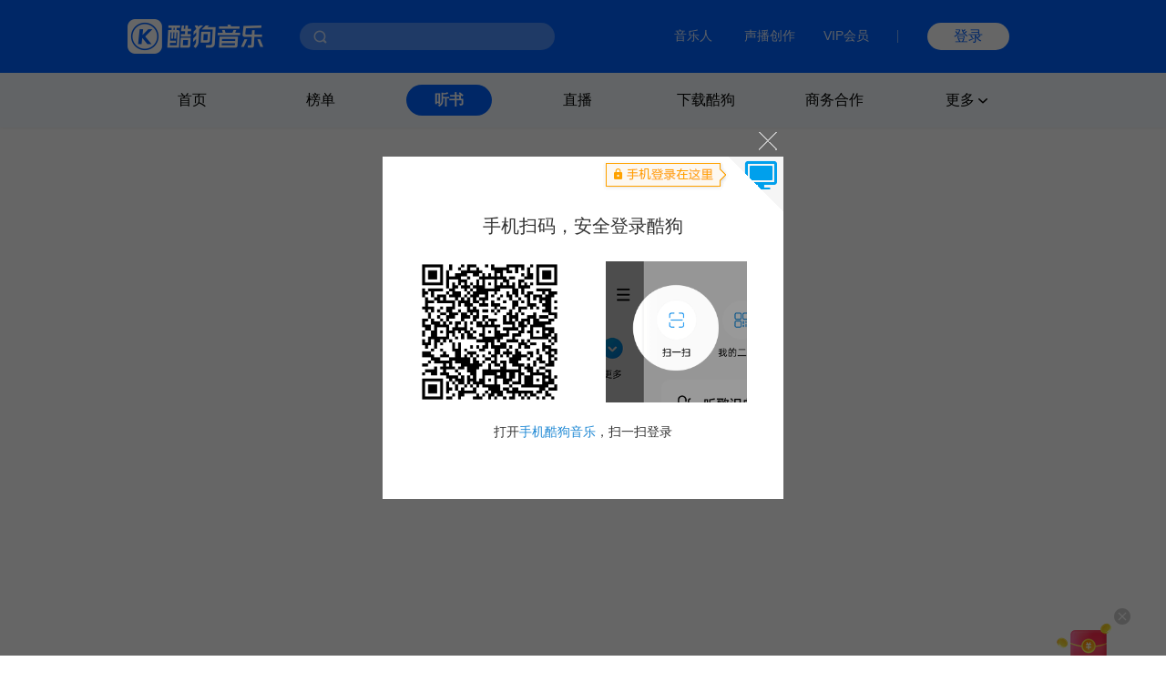

--- FILE ---
content_type: application/javascript
request_url: https://staticssl.kugou.com/common/js/min/login/popuplogin.v3.min.js?v=20190109
body_size: 8933
content:
var qrcodeMakeSureText="";try{qrcodeMakeSureText=Kg.request.search("name")}catch(e){}checkIsKugou(redirect_uri)?redirect_uri:redirect_uri="https://www.kugou.com";var expire_day="";try{expire_day=Kg.request.search("expire_day")}catch(e){}function checkIsKugou(e){return!(void 0===e||!e||0!=e.indexOf("http://")&&0!=e.indexOf("https://")||!(confirmEnding((e=(e=(e=e.replace("http://","")).replace("https://","")).split("/"))[0],"kugou.com")||confirmEnding(e[0],"kugou.net")||confirmEnding(e[0],"fanxing.com")))}function confirmEnding(e,t){return e.substring(e.length-t.length)===t}checkIsKugou(loginHref)?loginHref:loginHref="https://www.kugou.com";try{document.domain="kugou.com"}catch(e){}var console=window.console||{log:function(e){}},popuplogin_domain="https://www.kugou.com/newuc/",jscssdate="201904291628",loginImage=new Image,global_mobile=(loginImage.src="https://staticssl.kugou.com/common/images/login/kg_popup_splice01.png?"+jscssdate,""),qrcodeState=1,qrcodeOKTipsTimer=null,qrcodeAPMStartTime="";function UsLogin(e,t){var o,n,i=document,s="function"==typeof e?e:"function"==typeof t?t:void 0,a=(window.XMLHttpRequest,{zIndex:100,withBg:!0,bgColor:"#000",opacity:.6,regHref:"https://www.kugou.com/reg/web/",regHref:"https://www.kugou.com/reg/web/",userPrivacy:"https://www.kugou.com/about/privacy.html",userProtocol:"https://www.kugou.com/about/protocol.html",forgetHref:popuplogin_domain+"user/retrievepwd",UsLoginCallback:""}),t=("object"==typeof e&&(e.zIndex&&(a.zIndex=e.zIndex),e.withBg&&(a.withBg=e.withBg),e.bgColor&&(a.bgColor=e.bgColor),e.opacity&&(a.opacity=e.opacity),e.regHref&&(a.regHref=e.regHref),e.forgetHref&&(a.forgetHref=e.forgetHref),e.UsLoginCallback)&&(a.UsLoginCallback=e.UsLoginCallback),window.jns=window.jns||{},jns.addStyle=function(e,t){var o=document;if(void 0===t)t="jnsStyleSheet"+Math.round(1e3*Math.radom(0,1));else if(o.getElementById(t))return;var i=o.getElementsByTagName("head")[0],o=o.createElement("style");o.type="text/css",o.id=t,o.styleSheet?o.styleSheet.cssText=e:o.textContent=e,i.appendChild(o)},jns.bind=function(t,e,o){if("function"==typeof o&&t&&"string"==typeof e){if(t.addEventListener)t.addEventListener(e,i,!1);else if(t.attachEvent)try{t.attachEvent("on"+e,i)}catch(e){}o.jnsBindKey||(o.jnsBindKey=[]),o.jnsBindKey.push({target:t,bindKey:i})}function i(e){o.call(t,e)}},jns.unbind=function(e,t,o){if("function"==typeof o&&e&&"string"==typeof t){var i;if(o.jnsBindKey)for(var n=0,p=o.jnsBindKey.length;n<p;n++){var c=o.jnsBindKey[n];if(c.target==e){i=c.bindKey,o.jnsBindKey.splice(n,1);break}}else i=o;if(e.removeEventListener&&i)e.removeEventListener(t,i,!1);else if(e.detachEvent)try{e.detachEvent("on"+t,i)}catch(e){}}},"KgPopupLoginBox"),e="KgPopupLoginBoxBg",p="KgShadowLayer",c=i.getElementById(t),d=i.getElementById(e),r=i.getElementById(p),l=i.getElementById("KgPopupLoginCloseBtn"),_=i.getElementById("KgPopupPhone"),u=i.getElementById("KgPopupCode"),h=i.getElementById("KgPopupLoginNoticeArea"),m=i.getElementById("KgPopupLoginBtn"),g=null,k=null,x=null,f=null,y=null,b=null,v=null,M=null,w=null,H=null,A=null,q=null,T=null,U=null,C=!1,B=0,E=0,j=(window.kgLoginPostHandle=function(g){try{g=JSON.parse(g)}catch(e){}if(g&&1==g.status){C=!1,m.value="登录",pushBI({a:1133442,b:"统计",ft:"登录页",r:"官网登录页",svar1:"手机登录"});var e="登录成功",t=void 0,o=document.querySelectorAll(".simple-toast");if(o)for(var i=0,n=o.length;i<n;i++)o[i]&&o[i].remove();var p=document.createElement("div"),c=(p.className="simple-toast",document.body.appendChild(p),p.style.cssText="position: fixed; top: 50%; left: 0; margin-top: -17px; width: 100%; display: flex; justify-content: center;z-index: 10000;",document.createElement("div"));p.appendChild(c),c.style.cssText="background-color: rgba(0, 0, 0, 0.7);font-size: 14px; color: #fff; padding: 10px 20px;border-radius: 30px;",c.innerHTML=e,setTimeout(function(){document.body.removeChild(p)},t&&t.duration?t.duration:2e3),this.setTimeout(function(){"function"==typeof s?(I(),s()):""!=redirect_uri?window.location.href=redirect_uri+"?callback="+a.UsLoginCallback:window.location.reload()},800)}else g&&0==g.status&&34175==g.error_code?(window.selectUserClick=function(e){C=!1,j(e)},KgUser.checkMobileV3({appid:appid,mobile:_.value,code:u.value,businessid:5,query:{duration:1,p_grade:1}},function(e){try{e=JSON.parse(e)}catch(e){}if(1==e.status){var t=e.data.info_list,o=document.getElementById("accountList");o.innerHTML="";for(var i=0,n=t.length;i<n;i++){var p=t[i],c=p.pic.replace("http://imge.kugou.com/","https://imgessl.kugou.com/"),s=p.duration||0,a=p.userid,d=p.vip_statu,r=document.createElement("div"),l="<div class='sa_nickname'>"+p.nickname+"</div>";1==d?l="<div class='sa_nickname'>"+p.nickname+"<span class='svipIcon'></span></div>":2==d&&(l="<div class='sa_nickname'>"+p.nickname+"<span class='musicvipIcon'></span></div>"),r.innerHTML="<div class='sa_account' uid='"+a+"' onclick='selectUserClick("+a+")'><div class='sa_img'><img class='sa_pic' src='"+c+"' /></div><div class='sa_txt'>"+l+"<div class='sa_tips'>已听歌"+s+"分钟</div></div><div class='sa_right'></div></div>",o.appendChild(r)}L("selectAccount")}else{e=e.data||"获取手机绑定账号异常，请稍后再试！"+g.error_code;h.style.visibility="visible",h.children[1].innerHTML=e}})):(C=!1,m.value="登录",L("account"),c=g.data||"登录失败"+g.error_code,h.style.visibility="visible",h.children[1].innerHTML=c);return null},window.qrcodeLoginCallback=function(){var e;KgUser.IsEmpty(KgUser.Cookie.read("KuGoo","KugooID"))?((new Image).src="http://rtmonitor.kugou.com/MonitoringStat.aspx?content=9F20F8C8D9BC97D533B8530E502DBE2740C0B9EA97D844B71DF6512996A9726BC493F6F08FD3E905353932351F530310&t="+Math.random(),e=(new Date).getTime(),z({typeid:40360,state:0,fs:1,position:"03",te:"E1",timelength:e-qrcodeAPMStartTime})):(e=(new Date).getTime(),z({typeid:40360,state:1,timelength:e-qrcodeAPMStartTime}),this.setTimeout(function(){""!=redirect_uri?(I(),window.location.href=redirect_uri+"?callback="+a.UsLoginCallback):window.location.reload()},1500))},window.sendPhoneCodeCallback=function(e){e&&0<e.errorCode&&(e=e.errorMsg||"发送短信失败："+e.errorCode,h.style.visibility="visible",h.children[1].innerHTML=e)},function(e){""==_.value?(h.style.visibility="visible",h.children[1].innerHTML="请输入手机号码",_.focus()):D(_.value)?""==u.value?(h.style.visibility="visible",h.children[1].innerHTML="请输入短信验证码",u.focus()):O(u.value)?(u.blur(),C||(C=!0,m.value="登录中...",e={appid:appid,mobile:_.value,code:u.value,support_multi:1,userid:e},expire_day&&(e.expire_day=expire_day),KgUser.LoginByVerifycodeV2(e,"kgLoginPostHandle"))):(h.style.visibility="visible",h.children[1].innerHTML="请输入正确的短信验证码",u.focus()):(h.style.visibility="visible",h.children[1].innerHTML="请输入正确的手机号码",_.focus())}),I=function(){c.style.display="none",d.style.display="none",jns.unbind(window,"scroll",N),jns.unbind(window,"resize",N),jns.unbind(window,"resize",K)},D=function(e){return!!/^\d{11}$/g.test(e)},O=function(e){return!!/^\d{6}$/g.test(e)},N=function(){var e=document,t=e.documentElement.scrollTop||e.body.scrollTop,e=e.documentElement.scrollLeft||e.body.scrollLeft,o=c.offsetHeight,i=c.offsetWidth,n=getWindowSize().height,p=getWindowSize().width;c.style.top=t+(n-o)/2+"px",c.style.left=e+(p-i)/2+"px"},K=function(){d.style.width=i.body.scrollWidth+"px",d.children[0].style.height=d.style.height=(i.body.offsetHeight>i.documentElement.clientHeight?i.body.offsetHeight:i.documentElement.clientHeight)+"px"},L=function(e){"qrcode"==e?(f.style.cssText="display:none",y.style.cssText="display:block",E.style.cssText="display:none",g.setAttribute("switch-action","account"),g.setAttribute("class","lgn_account"),b.setAttribute("class","kg_popup_switch_tip kg_popup_switch_tip_account"),P()):"account"==e?(f.style.cssText="display:block",y.style.cssText="display:none",E.style.cssText="display:none",g.setAttribute("switch-action","qrcode"),g.setAttribute("class","lgn_qrcode"),b.setAttribute("class","kg_popup_switch_tip kg_popup_switch_tip_qrcode"),KgUser.ClearGetQRCodeStateTimer()):"selectAccount"==e&&(f.style.cssText="display:none",y.style.cssText="display:none",g.style.cssText="display:none",b.style.cssText="display:none",E.style.cssText="display:block")},P=function(){qrcodeAPMStartTime=(new Date).getTime(),KgUser.GetQRCode(appid,8131,M,155,155,"#000","#fff",function(e){1==(e=JSON.parse(e)).status?(v.style.cssText="display:block",q.style.cssText="display:none",w.style.cssText="display:none",T.style.cssText="display:none",qrcodeState=1,F(appid,8131,e.data.qrcode)):(e=(new Date).getTime(),z({typeid:40360,state:0,fs:1,position:"01",te:"E1",timelength:e-qrcodeAPMStartTime}))},{name:qrcodeMakeSureText})},F=function(e,t,o){KgUser.GetQRCodeState(e,t,o,function(e){var t,o;1==(e=JSON.parse(e)).status?2==(qrcodeState=e.data.status)?(o=e.data.pic,t=e.data.nickname,W(o,t)):4==qrcodeState?G(e.data.userid,e.data.token):0==qrcodeState&&R():(o=(new Date).getTime(),z({typeid:40360,state:0,fs:1,position:"02",te:"E1",timelength:o-qrcodeAPMStartTime}))})},W=function(e,t){var o,i;v.style.cssText="display:none",q.style.cssText="display:none",w.style.cssText="display:block",T.style.cssText="display:none",H.setAttribute("src",e),A.innerHTML=t,null==qrcodeOKTipsTimer&&(o=0,i="",qrcodeOKTipsTimer=setTimeout(function(){o<3?(i+="&nbsp;.",o++):(i="",o=0),U.innerHTML=i,setTimeout(arguments.callee,600)},600))},G=function(e,t){v.style.cssText="display:none",q.style.cssText="display:none",w.style.cssText="display:none",T.style.cssText="display:block",g.style.cssText="display:none",b.style.cssText="display:none",clearTimeout(qrcodeOKTipsTimer),pushBI({a:1133442,b:"统计",ft:"登录页",r:"官网登录页",svar1:"扫码登录"}),KgUser.QRCodeLogin(appid,e,t,"qrcodeLoginCallback",{expire_day:expire_day})},R=function(){v.style.cssText="display:block",q.style.cssText="display:block",w.style.cssText="display:none",T.style.cssText="display:none",clearTimeout(qrcodeOKTipsTimer)},z=function(e){window.apmCollectData=[],e.appid=appid,e.timestamp=Date.parse(new Date),S(e,1)};function S(e,t){if(window.kgStatObj)kgStatObj.kgStatPush(e,t),kgStatObj.notifyToStartReporting(2);else{var o="https://h5.kugou.com/vpublic/stat_2.0.6.min.js",i=null,n=function(){S(e,t)},p=i||"";if(i&&"object"==typeof i){var c,s="";for(c in i)s+=c+"="+i[c]+"&";p=s.substr(0,s.length-1)}var p=p.trim(),a=document.createElement("script");a.type="text/javascript",a.src=o+(p?"?"+p:""),a.onload=a.onreadystatechange=function(){this.readyState&&"complete"!=this.readyState&&"loaded"!=this.readyState||(n&&n(),a.onreadystatechange=a.onload=null,a=null)},document.getElementsByTagName("head")[0].appendChild(a)}}pushBI=function(e){if(!e||!e.a)return null;e.mid=e.mid||KgUser.getKgMid(),e.appid=e.appid||appid,e.uuid=e.uuid||KgUser.getKgMid(),e.tv=e.tv||0,e.timestamp=Math.round((new Date).getTime()/1e3),S(e,2)},o="KgPopupLoginStyleheet",i.getElementById(o)||jns.addStyle([".kg_popup_close,",".kg_popup_notice_icon{ background-image:url(https://staticssl.kugou.com/common/images/login/kg_popup_splice01.png?"+jscssdate+"); background-repeat:no-repeat;}",".kg_popup_close {background-image:url(https://staticssl.kugou.com/common/images/login/qrcode_login.png?"+jscssdate+"); background-repeat:no-repeat;}",".kg_popup_login{ position:fixed; left: 50%; margin-left: -220px}",".kg_popup{ width:440px; color:#333; -webkit-box-shadow:0 0 5px #666; -moz-box-shadow:0 0 5px #666; box-shadow:0 0 5px #666; text-align:left;}",".kg_popup form {margin:0; padding:0;}",".kg_popup input{outline:none;}",".kg_popup_ct{width: 400px; height: 378px; margin: 0 auto;}",".kg_popup_hd_tl{font-size: 20px; color: #333; text-align: center; line-height: 1; padding-top: 66px; padding-bottom: 29px; font-weight: normal;}",".kg_popup_close{position:absolute; top: -30px; right: 0; width: 20px; height: 20px; background-position: -100px -73px; cursor: pointer; opacity: 0.6; filter: alpha(opacity=60); -webkit-transition: 0.2s; -moz-transition: 0.2s; -o-transition: 0.2s; transition: 0.2s;}",".kg_popup_close:hover {opacity:1; filter:alpha(opacity=100);}",".kg_popup_notice{ position:relative; margin-bottom:10px; height:1.5em; zoom:1; overflow:hidden;}",".kg_popup_notice_icon{ position:relative; display:inline-block; width:12px; height:12px; padding:0; margin:0 5px 0 0;  vertical-align:middle; font-size:0; overflow:hidden; background-position:16px 16px;}",".kg_popup_notice_warn{ color:#db0909;}",".kg_popup_notice_warn .kg_popup_notice_icon{background-position:0 -100px;}",".kg_popup_notice_txt{ display:inline-block; vertical-align: middle;}",".kg_popup_txt_area{ margin-bottom:11px;}",".kg_popup_txt_box{ height:28px; border:1px solid #ccc; background:#f6f6f6; padding:7px 10px; -webkit-transition:0.2s; -moz-transition:0.2s; -o-transition:0.2s; transition:0.2s;}",".kg_popup_txt_tl{ float:left; height:28px; line-height:27px; _margin-right:-3px; color:#7b7b7b;}",".kg_popup_txt_ipt{ border:0; height:28px; line-height:28px; width:310px; padding:0; background:transparent; color:#333; -webkit-transition:0.2s; -moz-transition:0.2s; -o-transition:0.2s; transition:0.2s;}",".kg_popup_txt_ipt::-moz-placeholder{color:#a1a1a1}",".kg_popup_txt_ipt::-ms-input-placeholderr{color:#a1a1a1}",".kg_popup_txt_ipt::-webkit-input-placeholder{color:#a1a1a1}",".kg_popup_txt_ipt::-webkit-inner-spin-button{-webkit-appearance: none;}",'.kg_popup_txt_ipt[type="number"]{-moz-appearance: textfield;}',".kg_popup_txt_box_password .kg_popup_txt_ipt{float:left; width:230px;}",".kg_popup_txt_box_password .kg_popup_send_code{text-decoration: none; color: #2299ed; line-height: 28px;}",".kg_popup_txt_box_password .kg_popup_send_code_un{color: #a1a1a1;}",".kg_popup_txt_box_code{ display:inline-block; vertical-align:middle; width:128px; float:left;}",".kg_popup_txt_box_code .kg_popup_txt_ipt{ width:80px;}",".kg_popup_txt_box_cur{ border-color:#54ade7; background-color:#e2f4ff;}",".kg_popup_login_btn{ display:block; width:100%; height:40px;  font-size:16px; color:#fff;  border:0; border-radius:4px; overflow:hidden; cursor:pointer; background-color:#2299ed;}",".kg_popup_login_btn:hover{background-color:#158fe1;  }",".kg_popup_iframe,.kg_popup_iframe iframe{position: absolute; left: 0; top: 0; width: 100%; height: 100%; _height: 20px; z-index: -1;};",".kg_popup_shadow{ background:#000; filter:alpha(opacity=80); opacity:0.8;}",".kg_popup_acc_list_box {width: 400px; height: 378px; margin: 0 auto; display:none;}",".kg_popup_acc_list_box .sa_title {width: 100%; height: 86px; line-height: 86px; font-size: 19px; color: #333; text-align: center; cursor: default;}",".kg_popup_acc_list_box .sa_account {width: 100%; height: 94px; border-top: 1px solid #ebebeb; font-size: 0;}",".kg_popup_acc_list_box .sa_account:hover {background-color: #f3f3f3;}",".kg_popup_acc_list_box .sa_img {display: inline-block; vertical-align: top; width: 94px; margin-top: 20px;}",".kg_popup_acc_list_box .sa_img .sa_pic {width: 56px; height: 56px; border-radius: 50%; margin-left: 26px;}",".kg_popup_acc_list_box .sa_txt {display: inline-block; vertical-align: top; width: 260px; margin-top: 30px; cursor: default;}",".kg_popup_acc_list_box .sa_txt .sa_nickname {width: 100%; margin-bottom: 10px; font-size: 14px; color: #333; font-weight: bold; line-height: 14px;}",".kg_popup_acc_list_box .sa_txt .sa_tips {width: 100%; font-size: 12px; line-height: 12px; color: #888;}",".kg_popup_acc_list_box .sa_right {display: inline-block; vertical-align: top; width: 8px; height: 14px; margin-left: 14px; margin-top: 43px; cursor: default; background: url(https://staticssl.kugou.com/common/images/pc_temp_v2/icon_splice.png?20180702) no-repeat; display: inline-block; vertical-align: middle; overflow: hidden; background-position: -90px -240px;}",".kg_popup_acc_list_box .svipIcon {display: inline-block; vertical-align: top; margin-left: 10px; width: 31px; height: 13px; background: url(https://webimg.kgimg.com/1a5e13a8ce841d897411712b6dc1bd12.png) no-repeat; background-size: contain;}",".kg_popup_acc_list_box .musicvipIcon {display: inline-block; vertical-align: top; margin-left: 10px; width: 17px; height: 13px; background: url(https://webimg.kgimg.com/d1b9c550f9cf7bded1698a9acdcd2bf1.png) no-repeat; background-size: contain;}",".kg_popup_qrcode_ct {width: 400px; height: 378px; margin: 0 auto; display:none;}",".kg_popup_qrcode_ct .qrcode_ing {width: 100%; height: 100%; position: relative;}",".kg_popup_qrcode_ct .qrcode_ing .qrcode_title {font-size: 20px;color: #333;text-align: center;line-height: 1;padding-top: 66px;padding-bottom: 29px;font-weight: normal;}",".kg_popup_qrcode_ct .qrcode_ing .qrcode_img_wrap {height: 155px;width: 100%;position: relative;}",".kg_popup_qrcode_ct .qrcode_ing .qrcode_img {width: 155px; height: 155px;position: absolute;left: 50%;top: 0;margin-left: -77.5px;transition: all 0.3s linear;}",'.kg_popup_qrcode_ct .qrcode_ing .qrcode_guide {position: absolute;right: 20px;top: 0;opacity: 0;transition: all 0.3s linear;transition-delay: 0.3s;-ms-filter: "progid:DXImageTransform.Microsoft.Alpha(Opacity=0)";filter: alpha(opacity=0);}',".kg_popup_qrcode_ct .qrcode_ing .enter .qrcode_img, .kg_popup_qrcode_ct .qrcode_ing .lock .qrcode_img {left: 20px;top: 0;margin-left: 0;}",'.kg_popup_qrcode_ct .qrcode_ing .enter .qrcode_guide, .kg_popup_qrcode_ct .qrcode_ing .lock .qrcode_guide {opacity: 1;-ms-filter: "progid:DXImageTransform.Microsoft.Alpha(Opacity=100)";filter: alpha(opacity=100);}',".kg_popup_qrcode_ct .qrcode_ing .leave .qrcode_guide {display: none}",".kg_popup_qrcode_ct .qrcode_ing .qrcode_guide img {width: 155px; height: 155px;line-height: 1;}",".kg_popup_qrcode_ct .qrcode_ing .qrcode_err {width: 180px; height: 180px; position: absolute; top: 108px; left: 110px; background-color: rgba(255, 255, 255, 0.85); filter:progid:DXImageTransform.Microsoft.gradient(startColorstr=#85ffffff, endColorstr=#85ffffff); display: none;}",".kg_popup_qrcode_ct .qrcode_ing .qrcode_err_txt {font-size: 13px; line-height: 13px; color: #666; text-align: center;width: 92px;margin: 60px auto 0;line-height: 18px;background: #fff;}",".kg_popup_qrcode_ct .qrcode_ing .qrcode_err_refresh {text-decoration: none; outline: none;}",".kg_popup_qrcode_ct .qrcode_ing .qrcode_err_refresh span {display: block; text-align: center; overflow: hidden; cursor: pointer; border-radius: 2px; border: 1px solid #169af3; background:#169af3; color: #fff; width: 90px; height: 30px; line-height: 26px; font-size: 12px; margin: 0 auto; margin-top: 6px;}",".kg_popup_qrcode_ct .qrcode_ing .qrcode_err_refresh:hover span {border-color: #0c8ee6; background: #0c8ee6;}",".kg_popup_qrcode_ct .qrcode_ing .qrcode_err_refresh:active span {border-color: #169af3; background: #169af3;}",".kg_popup_qrcode_ct .qrcode_ing .qrcode_description {margin-top: 22px; text-align: center;}",".kg_popup_qrcode_ct .qrcode_ing .qrcode_des_txt {font-size: 14px; color: #333; margin-top: 20px;}",".kg_popup_qrcode_ct .qrcode_ing .qrcode_des_txt a {color: #1e88d4; font-style: normal;text-decoration: none;}",".kg_popup_qrcode_ct .qrcode_ing .qrcode_des_icon {zoom: 1; display: inline-block; *display: inline; background-image:url(https://staticsll.kugou.com/common/images/login/qrcode_login.png?"+jscssdate+"); background-repeat:no-repeat; margin-left: 5px; vertical-align: middle;}",".kg_popup_qrcode_ct .qrcode_ing .qrcode_des_icon_more {background-position: 0 -100px; width: 20px; height: 20px;}",".kg_popup_qrcode_ct .qrcode_ing .qrcode_des_icon_scan {background-position: 0 -73px; width: 25px; height: 23px;}",".kg_popup_qrcode_ct .qrcode_ok {width: 100%; padding-top: 92px; text-align: center; display: none;}",".kg_popup_qrcode_ct .qrcode_ok .photo {border-radius: 50%;}",".kg_popup_qrcode_ct .qrcode_ok .username {margin-top: 12px; font-size: 14px; line-height: 14px; font-weight: bold; color: #333;}",".kg_popup_qrcode_ct .qrcode_ok .tips {font-size: 14px; color: #999; margin-top: 26px; margin-bottom: 48px;}",".kg_popup_qrcode_ct .qrcode_ok .tips p {margin-top: 9px; line-height: 14px;}",".kg_popup_qrcode_ct .qrcode_ok .tips .tips_loading {zoom: 1; display: inline-block; *display: inline; width: 30px; height: 14px; vertical-align: bottom; text-align: left; font-weight: bold;}",".kg_popup_qrcode_ct .qrcode_ok .back {font-size: 14px; line-height: 14px; color: #288fe7; text-decoration: none; outline: none;}",".kg_popup_qrcode_ct .qrcode_ok .back:hover {color: #0c8ee6;}",".kg_popup_qrcode_ct .qrcode_ok .back:active {color: #169af3;}",".kg_popup_qrcode_ct .qrcode_success {width: 100%; padding-top: 114px; text-align: center; display: none;}",".kg_popup_qrcode_ct .qrcode_success .success_icon {width: 42px; height: 42px; background-image:url(https://staticssl.kugou.com/common/images/login/qrcode_login.png?"+jscssdate+"); background-repeat:no-repeat;background-position: -49px -72px; margin: 0 auto;}",".kg_popup_qrcode_ct .qrcode_success .state_txt {font-size: 16px; font-weight: bold; color: #333; margin-top: 33px; line-height: 16px;}",".kg_popup_qrcode_ct .qrcode_success .tips_txt {font-size: 14qp; color: #999; margin-top: 13px; line-height: 14px;}",".kg_popup_switch {position: absolute; width: 60px; height: 60px; right: 0; top: 0; z-index: 1000;}",".kg_popup_switch a {display: inline-block; *display: block; width: 60px; height: 60px; background-image:url(https://staticssl.kugou.com/common/images/login/qrcode_login.png?"+jscssdate+"); background-repeat:no-repeat;}",".kg_popup_switch .lgn_qrcode {background-position: 0 0;}",".kg_popup_switch .lgn_account {background-position: -70px 0;}",".kg_popup_switch_tip {position: absolute; width: 139px; height: 34px; right: 60px; top: 4px; z-index: 1000; background-image:url(https://staticssl.kugou.com/common/images/login/qrcode_login.png?"+jscssdate+"); background-repeat:no-repeat;}",".kg_popup_switch_tip_qrcode {background-position: 0 -129px;}",".kg_popup_switch_tip_account {background-position: 0 -168px;}"].join("\n"),o),c||((c=i.createElement("div")).className="kg_popup kg_popup_login",c.id=t,c.style.display="none",c.style.zIndex=a.zIndex+1,c.style.backgroundColor="#fff",c.innerHTML=['<a class="kg_popup_close" id="KgPopupLoginCloseBtn"></a>','<div class="kg_popup_switch">','<a href="javascript:;" hidefocus="true" class="lgn_qrcode" id="j_kg_popup_switch" switch-action="qrcode" tabindex="-1"></a>',"</div>",'<div class="kg_popup_switch_tip kg_popup_switch_tip_qrcode" id="j_kg_popup_switch_tip"></div>','<div class="kg_popup_ct" id="j_kg_popup_ct">','<div class="kg_popup_hd">','<h4 class="kg_popup_hd_tl">登录酷狗音乐</h4>',"</div>",'<div class="kg_popup_bd">','<form id="KgPopupLoginForm">','<div class="kg_popup_txt_area">','<div class="kg_popup_txt_box kg_popup_txt_box_username">','<label class="kg_popup_txt_tl" for="KgPopupPhone">手机号：</label>','<input id="KgPopupPhone" name="UserName" type="number" class="kg_popup_txt_ipt" placeholder="请输入手机号" />',"</div>","</div>",'<div class="kg_popup_txt_area">','<div class="kg_popup_txt_box kg_popup_txt_box_password">','<label class="kg_popup_txt_tl" for="KgPopupCode">验证码：</label>','<input class="kg_popup_txt_ipt" id="KgPopupCode" name="UserPwd" type="number" maxLength="6" placeholder="请输入短信验证码" />','<a class="kg_popup_send_code" id="KgPopupSendCode" href="javascript:;">发送验证码</a>',"</div>","</div>",'<div class="kg_popup_notice kg_popup_notice_warn" id="KgPopupLoginNoticeArea" style="visibility:hidden;"><i class="kg_popup_notice_icon"></i><span class="kg_popup_notice_txt">账号或密码错误</span></div>',"<div>",'<div class="kg_popup_txt_area">','<div id="kg_popup_login_btn_box">','<input type="button" class="kg_popup_login_btn" id="KgPopupLoginBtn" value="登录" />',"</div>","</div>","</div>","</form>","</div>","</div>",'<div class="kg_popup_acc_list_box" id="j_kg_popup_acc_list_box">','<div class="sa_title">请选择您要登录的账号</div>','<div id="accountList"></div>',"</div>",'<div class="kg_popup_qrcode_ct" id="j_kg_popup_qrcode_ct">','<div class="qrcode_ing" id="j_qrcode_ing">','<h2 class="qrcode_title">手机扫码，安全登录酷狗</h2>','<div class="qrcode_img_wrap lock">','<div class="qrcode_img" id="j_qrcode_img"></div>','<div class="qrcode_guide"><img src="https://staticssl.kugou.com/common/images/login/scan-tip.png?20190422"></div>',"</div>",'<div class="qrcode_err" id="j_qrcode_err">','<p class="qrcode_err_txt">二维码已失效</p>','<a href="javascript:;" hidefocus="true" class="qrcode_err_refresh" id="j_qrcode_err_refresh" tabindex="-1"><span>请点击刷新</span></a>',"</div>",'<div class="qrcode_description">','<p class="qrcode_des_txt">打开<a target="_blank" href="http://download.kugou.com/">手机酷狗音乐</a>，扫一扫登录</p>',"</div>","</div>",'<div class="qrcode_ok" id="j_qrcode_ok">','<img alt="用户头像" class="photo" id="j_qrcode_ok_photo" width="100" height="100" src="" />','<div class="username" id="j_qrcode_ok_username"></div>','<div class="tips">',"<p>请在手机上确认登录</p>",'<p><span>正在登录</span><span class="tips_loading" id="j_qrcode_ok_tips_loading"></span></p>',"</div>",'<a href="javascript:;" hidefocus="true" class="back" id="j_qrcode_ok_back" tabindex="-1">返回扫码二维码登录</a>',"</div>",'<div class="qrcode_success" id="j_qrcode_success">','<div class="success_icon"></div>','<p class="state_txt">扫描成功</p>','<p class="tips_txt">请按手机提示操作，请勿刷新本页面。</p>',"</div>","</div>"].join(""),i.body.appendChild(c),l=i.getElementById("KgPopupLoginCloseBtn"),_=i.getElementById("KgPopupPhone"),u=i.getElementById("KgPopupCode"),sendPhoneCodeBtn=i.getElementById("KgPopupSendCode"),changeOne=i.getElementById("KgPopupChangeOne"),codeImg=i.getElementById("KgPopupVerifyCode"),h=i.getElementById("KgPopupLoginNoticeArea"),m=i.getElementById("KgPopupLoginBtn"),loginForm=i.getElementById("KgPopupLoginForm"),g=i.getElementById("j_kg_popup_switch"),k=i.getElementById("j_qrcode_ok_back"),x=i.getElementById("j_qrcode_err_refresh"),f=i.getElementById("j_kg_popup_ct"),y=i.getElementById("j_kg_popup_qrcode_ct"),b=i.getElementById("j_kg_popup_switch_tip"),v=i.getElementById("j_qrcode_ing"),M=i.getElementById("j_qrcode_img"),w=i.getElementById("j_qrcode_ok"),H=i.getElementById("j_qrcode_ok_photo"),A=i.getElementById("j_qrcode_ok_username"),q=i.getElementById("j_qrcode_err"),T=i.getElementById("j_qrcode_success"),U=i.getElementById("j_qrcode_ok_tips_loading"),E=i.getElementById("j_kg_popup_acc_list_box"),l.onclick=function(){I()},_.onkeydown=function(e){13==(e=e||window.event).keyCode&&j()},u.onkeydown=function(e){13==(e=e||window.event).keyCode&&j()},sendPhoneCodeBtn.onclick=function(){var e;return 0<B?null:""==_.value?(h.style.visibility="visible",h.children[1].innerHTML="请输入手机号码",_.focus(),null):D(_.value)?(B=30,sendPhoneCodeBtn.innerHTML="重新发送("+B+"s)",sendPhoneCodeBtn.classList.add("kg_popup_send_code_un"),KgUser.GetSmsCode({appid:appid,mobile:_.value,type:"login",verifycode:""},"window.sendPhoneCodeCallback"),void setInterval(function(){B--,sendPhoneCodeBtn.innerHTML="重新发送("+B+"s)",B<1&&(sendPhoneCodeBtn.innerHTML="发送验证码",sendPhoneCodeBtn.classList.remove("kg_popup_send_code_un"),clearInterval(e))},1e3)):(h.style.visibility="visible",h.children[1].innerHTML="请输入正确的手机号码",_.focus(),null)},m.onclick=function(){j()},g.onclick=function(){var e=g.getAttribute("switch-action");L("qrcode"==e?"qrcode":"account")},k.onclick=function(){P()},x.onclick=function(){clearTimeout(qrcodeOKTipsTimer),P()},n=Kg.$(".qrcode_img_wrap"),Kg.addEvent(n[0],"mouseenter",function(){var e=n,t="block"===q.style.display,o=e.hasClass("enter"),i=e.hasClass("lock");o||t||i||e.addClass("enter")}),Kg.addEvent(n[0],"mouseleave",function(){var e=n,t=e.hasClass("enter"),o=e.hasClass("lock");t&&!o&&(e.removeClass("enter"),e.addClass("leave"),setTimeout(function(){e.removeClass("leave")},10))}),setTimeout(function(){n.addClass("leave").removeClass("lock"),setTimeout(function(){n.removeClass("leave")},10)},3e3)),L("qrcode"),d||((d=i.createElement("div")).id=e,d.style.cssText=["position:absolute","display:none","left:0","top:0","width:"+i.body.scrollWidth+"px","background:"+a.bgColor,"filter:Alpha(opacity="+100*a.opacity+")","opacity:"+a.opacity,"z-index:"+a.zIndex].join(";"),d.innerHTML='<iframe style="position:absolute; top:0; left:0; width:100%; height:500px; filter:alpha(opacity=1);opacity:0.01;" frameborder="0" src="about:blank"></iframe>',i.body.appendChild(d)),r||((r=i.createElement("div")).id=p,r.style.cssText=["position:absolute","display:none","left:0","top:0","width:100%","height:100%","background:"+a.bgColor,"filter:Alpha(opacity=0.6)","opacity:"+a.opacity,"z-index:"+a.zIndex+2].join(";"),i.body.appendChild(r)),c.style.display="block",h.style.visibility="hidden",_.blur(),u.value="",u.value="",d.style.display="block",K(),jns.bind(window,"resize",K),"function"==typeof _.focus&&_.focus(),pushBI({a:1133441,b:"曝光",ft:"登录页",r:"官网登录页"})}function getWindowSize(){return{width:window.innerWidth||document.documentElement.clientWidth||document.body.clientWidth,height:window.innerHeight||document.documentElement.clientHeight||document.body.clientHeight}}var cookies={get:function(e){e=document.cookie.match(new RegExp("(^| )"+e+"=([^;]*)(;|$)"));return null!=e?unescape(e[2]):null},set:function(e,t,o,i,n,p,c){o=o||24;var s=new Date;c&&(t=escape(t)),s.setTime(s.getTime()+60*o*60*1e3),document.cookie=e+"="+t+";expires="+s.toGMTString()+(n?";domain="+n:"")+(i?";path="+i:"")+(1==p?";secure":"")},del:function(e){var t=new Date,o=(t.setTime(t.getTime()-1),getCookie(e));null!=o&&(document.cookie=e+"="+o+";expires="+t.toGMTString())}};